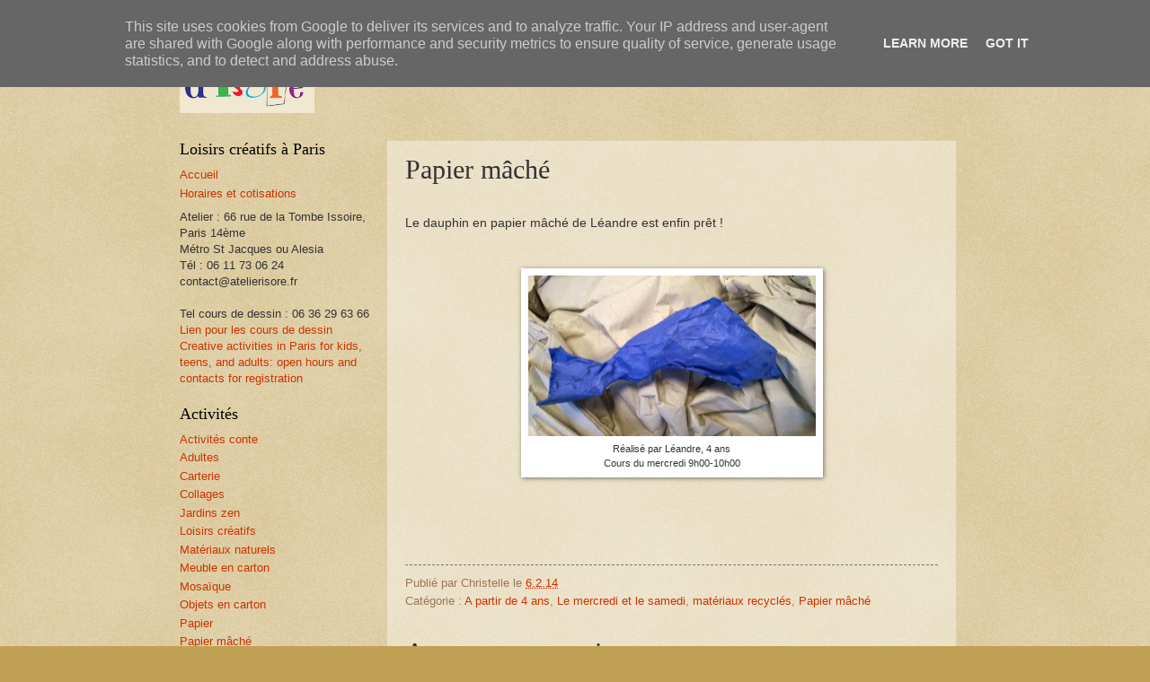

--- FILE ---
content_type: text/html; charset=UTF-8
request_url: http://www.atelierisore.fr/2014/02/papier-mache.html
body_size: 9862
content:
<!DOCTYPE html>
<html class='v2' dir='ltr' xmlns='http://www.w3.org/1999/xhtml' xmlns:b='http://www.google.com/2005/gml/b' xmlns:data='http://www.google.com/2005/gml/data' xmlns:expr='http://www.google.com/2005/gml/expr'>
<head>
<link href='https://www.blogger.com/static/v1/widgets/335934321-css_bundle_v2.css' rel='stylesheet' type='text/css'/>
<meta content='rVl4BBtio-XwnFZfy3dNqLEu8rUUTbUNQWbCHyWwIfE' name='google-site-verification'/>
<meta content='IE=EmulateIE7' http-equiv='X-UA-Compatible'/>
<meta content='width=1100' name='viewport'/>
<meta content='text/html; charset=UTF-8' http-equiv='Content-Type'/>
<meta content='blogger' name='generator'/>
<link href='http://www.atelierisore.fr/favicon.ico' rel='icon' type='image/x-icon'/>
<link href='http://www.atelierisore.fr/2014/02/papier-mache.html' rel='canonical'/>
<link rel="alternate" type="application/atom+xml" title="l&#39;Atelier d&#39;Isoré - Atom" href="http://www.atelierisore.fr/feeds/posts/default" />
<link rel="alternate" type="application/rss+xml" title="l&#39;Atelier d&#39;Isoré - RSS" href="http://www.atelierisore.fr/feeds/posts/default?alt=rss" />
<link rel="service.post" type="application/atom+xml" title="l&#39;Atelier d&#39;Isoré - Atom" href="https://www.blogger.com/feeds/4027049478941538562/posts/default" />

<link rel="alternate" type="application/atom+xml" title="l&#39;Atelier d&#39;Isoré - Atom" href="http://www.atelierisore.fr/feeds/1572979980911534483/comments/default" />
<!--Can't find substitution for tag [blog.ieCssRetrofitLinks]-->
<link href='https://blogger.googleusercontent.com/img/b/R29vZ2xl/AVvXsEgwBnPx-lglbxHYSJ4_fVsol5HknYmk7kiKyFGthMl16yV4Lp8cY1koJAqDe7H28Xu8C_rJlbQ5xQTqnwIavf2LntHN_ffwcS_2KwhueLejFu4EFbhcN5ZKtigfQQXYKyGTa2CTSlgbYRM/s1600/WP_20140205_003.jpg' rel='image_src'/>
<meta content='http://www.atelierisore.fr/2014/02/papier-mache.html' property='og:url'/>
<meta content='Papier mâché' property='og:title'/>
<meta content=' Le dauphin en papier mâché de Léandre est enfin prêt !        Réalisé par Léandre, 4 ans  Cours du mercredi 9h00-10h00          ' property='og:description'/>
<meta content='https://blogger.googleusercontent.com/img/b/R29vZ2xl/AVvXsEgwBnPx-lglbxHYSJ4_fVsol5HknYmk7kiKyFGthMl16yV4Lp8cY1koJAqDe7H28Xu8C_rJlbQ5xQTqnwIavf2LntHN_ffwcS_2KwhueLejFu4EFbhcN5ZKtigfQQXYKyGTa2CTSlgbYRM/w1200-h630-p-k-no-nu/WP_20140205_003.jpg' property='og:image'/>
<title>Papier mâché | l'Atelier d'Isoré</title>
<style id='page-skin-1' type='text/css'><!--
/*
-----------------------------------------------
Blogger Template Style
Name:     Watermark
Designer: Blogger
URL:      www.blogger.com
----------------------------------------------- */
/* Use this with templates/1ktemplate-*.html */
/* Content
----------------------------------------------- */
body {
font: normal normal 14px Arial, Tahoma, Helvetica, FreeSans, sans-serif;
color: #333333;
background: #c0a154 url(http://www.blogblog.com/1kt/watermark/body_background_birds.png) repeat scroll top left;
}
html body .content-outer {
min-width: 0;
max-width: 100%;
width: 100%;
}
.content-outer {
font-size: 92%;
}
a:link {
text-decoration:none;
color: #cc3300;
}
a:visited {
text-decoration:none;
color: #993222;
}
a:hover {
text-decoration:underline;
color: #ff3200;
}
.body-fauxcolumns .cap-top {
margin-top: 30px;
background: transparent none no-repeat scroll center center;
height: 121px;
}
.content-inner {
padding: 0;
}
/* Header
----------------------------------------------- */
.header-inner .Header .titlewrapper,
.header-inner .Header .descriptionwrapper {
padding-left: 20px;
padding-right: 20px;
}
.Header h1 {
font: normal normal 60px Georgia, Utopia, 'Palatino Linotype', Palatino, serif;
color: #ffffff;
text-shadow: 2px 2px rgba(0, 0, 0, .1);
}
.Header h1 a {
color: #ffffff;
}
.Header .description {
font-size: 140%;
color: #997755;
}
/* Tabs
----------------------------------------------- */
.tabs-inner .section {
margin: 0 20px;
}
.tabs-inner .PageList, .tabs-inner .LinkList, .tabs-inner .Labels {
margin-left: -11px;
margin-right: -11px;
background-color: transparent;
border-top: 0 solid #ffffff;
border-bottom: 0 solid #ffffff;
-moz-box-shadow: 0 0 0 rgba(0, 0, 0, .3);
-webkit-box-shadow: 0 0 0 rgba(0, 0, 0, .3);
-goog-ms-box-shadow: 0 0 0 rgba(0, 0, 0, .3);
box-shadow: 0 0 0 rgba(0, 0, 0, .3);
}
.tabs-inner .PageList .widget-content,
.tabs-inner .LinkList .widget-content,
.tabs-inner .Labels .widget-content {
margin: -3px -11px;
background: transparent none  no-repeat scroll right;
}
.tabs-inner .widget ul {
padding: 2px 25px;
max-height: 34px;
background: transparent none no-repeat scroll left;
}
.tabs-inner .widget li {
border: none;
}
.tabs-inner .widget li a {
display: inline-block;
padding: .25em 1em;
font: normal normal 20px Georgia, Utopia, 'Palatino Linotype', Palatino, serif;;
color: #993322;
border-right: 1px solid #c0a154;
}
.tabs-inner .widget li:first-child a {
border-left: 1px solid #c0a154;
}
.tabs-inner .widget li.selected a, .tabs-inner .widget li a:hover {
color: #000000;
}
/* Headings
----------------------------------------------- */
h2 {
font: normal normal 18px Georgia, Utopia, 'Palatino Linotype', Palatino, serif;;
color: #000000;
margin: 0 0 .5em;
}
h2.date-header {
font: normal normal 16px Arial, Tahoma, Helvetica, FreeSans, sans-serif;
color: #997755;
}
/* Main
----------------------------------------------- */
.main-inner .column-center-inner,
.main-inner .column-left-inner,
.main-inner .column-right-inner {
padding: 0 5px;
}
.main-outer {
margin-top: 0;
background: transparent none no-repeat scroll top left;
}
.main-inner {
padding-top: 30px;
}
.main-cap-top {
position: relative;
}
.main-cap-top .cap-right {
position: absolute;
height: 0;
width: 100%;
bottom: 0;
background: transparent none repeat-x scroll bottom center;
}
.main-cap-top .cap-left {
position: absolute;
height: 245px;
width: 280px;
right: 0;
bottom: 0;
background: transparent none no-repeat scroll bottom left;
}
/* Posts
----------------------------------------------- */
.post-outer {
padding: 15px 20px;
margin: 0 0 25px;
background: transparent url(http://www.blogblog.com/1kt/watermark/post_background_birds.png) repeat scroll top left;
_background-image: none;
border: dotted 1px #ccbb99;
-moz-box-shadow: 0 0 0 rgba(0, 0, 0, .1);
-webkit-box-shadow: 0 0 0 rgba(0, 0, 0, .1);
-goog-ms-box-shadow: 0 0 0 rgba(0, 0, 0, .1);
box-shadow: 0 0 0 rgba(0, 0, 0, .1);
}
h3.post-title {
font: normal normal 30px Georgia, Utopia, 'Palatino Linotype', Palatino, serif;
margin: 0;
}
.comments h4 {
font: normal normal 30px Georgia, Utopia, 'Palatino Linotype', Palatino, serif;
margin: 1em 0 0;
}
.post-body {
font-size: 105%;
line-height: 1.5;
position: relative;
}
.post-header {
margin: 0 0 1em;
color: #997755;
}
.post-footer {
margin: 10px 0 0;
padding: 10px 0 0;
color: #997755;
border-top: dashed 1px #777777;
}
#blog-pager {
font-size: 140%
}
#comments .comment-author {
padding-top: 1.5em;
border-top: dashed 1px #777777;
background-position: 0 1.5em;
}
#comments .comment-author:first-child {
padding-top: 0;
border-top: none;
}
.avatar-image-container {
margin: .2em 0 0;
}
/* Comments
----------------------------------------------- */
.comments .comments-content .icon.blog-author {
background-repeat: no-repeat;
background-image: url([data-uri]);
}
.comments .comments-content .loadmore a {
border-top: 1px solid #777777;
border-bottom: 1px solid #777777;
}
.comments .continue {
border-top: 2px solid #777777;
}
/* Widgets
----------------------------------------------- */
.widget ul, .widget #ArchiveList ul.flat {
padding: 0;
list-style: none;
}
.widget ul li, .widget #ArchiveList ul.flat li {
padding: .35em 0;
text-indent: 0;
border-top: dashed 1px #777777;
}
.widget ul li:first-child, .widget #ArchiveList ul.flat li:first-child {
border-top: none;
}
.widget .post-body ul {
list-style: disc;
}
.widget .post-body ul li {
border: none;
}
.widget .zippy {
color: #777777;
}
.post-body img, .post-body .tr-caption-container, .Profile img, .Image img,
.BlogList .item-thumbnail img {
padding: 5px;
background: #fff;
-moz-box-shadow: 1px 1px 5px rgba(0, 0, 0, .5);
-webkit-box-shadow: 1px 1px 5px rgba(0, 0, 0, .5);
-goog-ms-box-shadow: 1px 1px 5px rgba(0, 0, 0, .5);
box-shadow: 1px 1px 5px rgba(0, 0, 0, .5);
}
.post-body img, .post-body .tr-caption-container {
padding: 8px;
}
.post-body .tr-caption-container {
color: #333333;
}
.post-body .tr-caption-container img {
padding: 0;
background: transparent;
border: none;
-moz-box-shadow: 0 0 0 rgba(0, 0, 0, .1);
-webkit-box-shadow: 0 0 0 rgba(0, 0, 0, .1);
-goog-ms-box-shadow: 0 0 0 rgba(0, 0, 0, .1);
box-shadow: 0 0 0 rgba(0, 0, 0, .1);
}
/* Footer
----------------------------------------------- */
.footer-outer {
color:#ccbb99;
background: #330000 url(http://www.blogblog.com/1kt/watermark/body_background_navigator.png) repeat scroll top left;
}
.footer-outer a {
color: #ff7755;
}
.footer-outer a:visited {
color: #dd5432;
}
.footer-outer a:hover {
color: #ff9977;
}
.footer-outer .widget h2 {
color: #eeddbb;
}
/* Mobile
----------------------------------------------- */
body.mobile  {
background-size: 100% auto;
}
.mobile .body-fauxcolumn-outer {
background: transparent none repeat scroll top left;
}
html .mobile .mobile-date-outer {
border-bottom: none;
background: transparent url(http://www.blogblog.com/1kt/watermark/post_background_birds.png) repeat scroll top left;
_background-image: none;
margin-bottom: 10px;
}
.mobile .main-inner .date-outer {
padding: 0;
}
.mobile .main-inner .date-header {
margin: 10px;
}
.mobile .main-cap-top {
z-index: -1;
}
.mobile .content-outer {
font-size: 100%;
}
.mobile .post-outer {
padding: 10px;
}
.mobile .main-cap-top .cap-left {
background: transparent none no-repeat scroll bottom left;
}
.mobile .body-fauxcolumns .cap-top {
margin: 0;
}
.mobile-link-button {
background: transparent url(http://www.blogblog.com/1kt/watermark/post_background_birds.png) repeat scroll top left;
}
.mobile-link-button a:link, .mobile-link-button a:visited {
color: #cc3300;
}
.mobile-index-date .date-header {
color: #997755;
}
.mobile-index-contents {
color: #333333;
}
.mobile .tabs-inner .section {
margin: 0;
}
.mobile .tabs-inner .PageList {
margin-left: 0;
margin-right: 0;
}
.mobile .tabs-inner .PageList .widget-content {
margin: 0;
color: #000000;
background: transparent url(http://www.blogblog.com/1kt/watermark/post_background_birds.png) repeat scroll top left;
}
.mobile .tabs-inner .PageList .widget-content .pagelist-arrow {
border-left: 1px solid #c0a154;
}
#header-inner img { background-color: #F0E8D0; }
.main-inner .column-center-inner, .main-inner .column-left-inner, .main-inner .column-right-inner { padding:0 15px 0 0; }
.section { margin: 0; }
.widget { margin: 20px 0; }
.widget ul li, .widget #ArchiveList ul.flat li { border-top: none; padding-top: 1px; }
--></style>
<style id='template-skin-1' type='text/css'><!--
body {
min-width: 880px;
}
.content-outer, .content-fauxcolumn-outer, .region-inner {
min-width: 880px;
max-width: 880px;
_width: 880px;
}
.main-inner .columns {
padding-left: 230px;
padding-right: 0px;
}
.main-inner .fauxcolumn-center-outer {
left: 230px;
right: 0px;
/* IE6 does not respect left and right together */
_width: expression(this.parentNode.offsetWidth -
parseInt("230px") -
parseInt("0px") + 'px');
}
.main-inner .fauxcolumn-left-outer {
width: 230px;
}
.main-inner .fauxcolumn-right-outer {
width: 0px;
}
.main-inner .column-left-outer {
width: 230px;
right: 100%;
margin-left: -230px;
}
.main-inner .column-right-outer {
width: 0px;
margin-right: -0px;
}
#layout {
min-width: 0;
}
#layout .content-outer {
min-width: 0;
width: 800px;
}
#layout .region-inner {
min-width: 0;
width: auto;
}
--></style>
<script type='text/javascript'>
  var _gaq = _gaq || [];
  _gaq.push(['_setAccount', 'UA-13258421-1']);
  _gaq.push(['_setCampaignCookieTimeout', 1209600000]); // 14 days
  _gaq.push(['_trackPageview']);
  (function() {
    var ga = document.createElement('script'); ga.type = 'text/javascript'; ga.async = true;
    ga.src = ('https:' == document.location.protocol ? 'https://ssl' : 'http://www') + '.google-analytics.com/ga.js';
    var s = document.getElementsByTagName('script')[0]; s.parentNode.insertBefore(ga, s);
  })();
</script>
<link href='https://www.blogger.com/dyn-css/authorization.css?targetBlogID=4027049478941538562&amp;zx=15d576b4-e10a-4816-afcc-42caa499ec9b' media='none' onload='if(media!=&#39;all&#39;)media=&#39;all&#39;' rel='stylesheet'/><noscript><link href='https://www.blogger.com/dyn-css/authorization.css?targetBlogID=4027049478941538562&amp;zx=15d576b4-e10a-4816-afcc-42caa499ec9b' rel='stylesheet'/></noscript>
<meta name='google-adsense-platform-account' content='ca-host-pub-1556223355139109'/>
<meta name='google-adsense-platform-domain' content='blogspot.com'/>

<script type="text/javascript" language="javascript">
  // Supply ads personalization default for EEA readers
  // See https://www.blogger.com/go/adspersonalization
  adsbygoogle = window.adsbygoogle || [];
  if (typeof adsbygoogle.requestNonPersonalizedAds === 'undefined') {
    adsbygoogle.requestNonPersonalizedAds = 1;
  }
</script>


</head>
<body class='loading variant-birds'>
<div class='navbar section' id='navbar'><div class='widget Navbar' data-version='1' id='Navbar1'><script type="text/javascript">
    function setAttributeOnload(object, attribute, val) {
      if(window.addEventListener) {
        window.addEventListener('load',
          function(){ object[attribute] = val; }, false);
      } else {
        window.attachEvent('onload', function(){ object[attribute] = val; });
      }
    }
  </script>
<div id="navbar-iframe-container"></div>
<script type="text/javascript" src="https://apis.google.com/js/platform.js"></script>
<script type="text/javascript">
      gapi.load("gapi.iframes:gapi.iframes.style.bubble", function() {
        if (gapi.iframes && gapi.iframes.getContext) {
          gapi.iframes.getContext().openChild({
              url: 'https://www.blogger.com/navbar/4027049478941538562?po\x3d1572979980911534483\x26origin\x3dhttp://www.atelierisore.fr',
              where: document.getElementById("navbar-iframe-container"),
              id: "navbar-iframe"
          });
        }
      });
    </script><script type="text/javascript">
(function() {
var script = document.createElement('script');
script.type = 'text/javascript';
script.src = '//pagead2.googlesyndication.com/pagead/js/google_top_exp.js';
var head = document.getElementsByTagName('head')[0];
if (head) {
head.appendChild(script);
}})();
</script>
</div></div>
<div class='body-fauxcolumns'>
<div class='fauxcolumn-outer body-fauxcolumn-outer'>
<div class='cap-top'>
<div class='cap-left'></div>
<div class='cap-right'></div>
</div>
<div class='fauxborder-left'>
<div class='fauxborder-right'></div>
<div class='fauxcolumn-inner'>
</div>
</div>
<div class='cap-bottom'>
<div class='cap-left'></div>
<div class='cap-right'></div>
</div>
</div>
</div>
<div class='content'>
<div class='content-fauxcolumns'>
<div class='fauxcolumn-outer content-fauxcolumn-outer'>
<div class='cap-top'>
<div class='cap-left'></div>
<div class='cap-right'></div>
</div>
<div class='fauxborder-left'>
<div class='fauxborder-right'></div>
<div class='fauxcolumn-inner'>
</div>
</div>
<div class='cap-bottom'>
<div class='cap-left'></div>
<div class='cap-right'></div>
</div>
</div>
</div>
<div class='content-outer'>
<div class='content-cap-top cap-top'>
<div class='cap-left'></div>
<div class='cap-right'></div>
</div>
<div class='fauxborder-left content-fauxborder-left'>
<div class='fauxborder-right content-fauxborder-right'></div>
<div class='content-inner'>
<header>
<div class='header-outer'>
<div class='header-cap-top cap-top'>
<div class='cap-left'></div>
<div class='cap-right'></div>
</div>
<div class='fauxborder-left header-fauxborder-left'>
<div class='fauxborder-right header-fauxborder-right'></div>
<div class='region-inner header-inner'>
<div class='header section' id='header'><div class='widget Header' data-version='1' id='Header1'>
<div id='header-inner'>
<a href='http://www.atelierisore.fr/' style='display: block'>
<img alt='l&#39;Atelier d&#39;Isoré' height='96px; ' id='Header1_headerimg' src='https://blogger.googleusercontent.com/img/b/R29vZ2xl/AVvXsEiICJ-YY85s3c6Q0VXzhHExhdM-MrnBgTOMPe3zeTF9Q4qW043YTyEcUK0nc7vSCr-uFDYcdnyEvTXYciZcZWaaDqPu5rv7ekPhodMUkrvm_EaqqdwI8VlnEV5QeBf3uDtxEB4O2JRqSrQ/s1600-r/Logo-isore.png' style='display: block' width='150px; '/>
</a>
</div>
</div></div>
</div>
</div>
<div class='header-cap-bottom cap-bottom'>
<div class='cap-left'></div>
<div class='cap-right'></div>
</div>
</div>
</header>
<div class='tabs-outer'>
<div class='tabs-cap-top cap-top'>
<div class='cap-left'></div>
<div class='cap-right'></div>
</div>
<div class='fauxborder-left tabs-fauxborder-left'>
<div class='fauxborder-right tabs-fauxborder-right'></div>
<div class='region-inner tabs-inner'>
<div class='tabs no-items section' id='crosscol'></div>
<div class='tabs no-items section' id='crosscol-overflow'></div>
</div>
</div>
<div class='tabs-cap-bottom cap-bottom'>
<div class='cap-left'></div>
<div class='cap-right'></div>
</div>
</div>
<div class='main-outer'>
<div class='main-cap-top cap-top'>
<div class='cap-left'></div>
<div class='cap-right'></div>
</div>
<div class='fauxborder-left main-fauxborder-left'>
<div class='fauxborder-right main-fauxborder-right'></div>
<div class='region-inner main-inner'>
<div class='columns fauxcolumns'>
<div class='fauxcolumn-outer fauxcolumn-center-outer'>
<div class='cap-top'>
<div class='cap-left'></div>
<div class='cap-right'></div>
</div>
<div class='fauxborder-left'>
<div class='fauxborder-right'></div>
<div class='fauxcolumn-inner'>
</div>
</div>
<div class='cap-bottom'>
<div class='cap-left'></div>
<div class='cap-right'></div>
</div>
</div>
<div class='fauxcolumn-outer fauxcolumn-left-outer'>
<div class='cap-top'>
<div class='cap-left'></div>
<div class='cap-right'></div>
</div>
<div class='fauxborder-left'>
<div class='fauxborder-right'></div>
<div class='fauxcolumn-inner'>
</div>
</div>
<div class='cap-bottom'>
<div class='cap-left'></div>
<div class='cap-right'></div>
</div>
</div>
<div class='fauxcolumn-outer fauxcolumn-right-outer'>
<div class='cap-top'>
<div class='cap-left'></div>
<div class='cap-right'></div>
</div>
<div class='fauxborder-left'>
<div class='fauxborder-right'></div>
<div class='fauxcolumn-inner'>
</div>
</div>
<div class='cap-bottom'>
<div class='cap-left'></div>
<div class='cap-right'></div>
</div>
</div>
<!-- corrects IE6 width calculation -->
<div class='columns-inner'>
<div class='column-center-outer'>
<div class='column-center-inner'>
<div class='main section' id='main'><div class='widget Blog' data-version='1' id='Blog1'>
<div class='blog-posts hfeed'>

          <div class="date-outer">
        

          <div class="date-posts">
        
<div class='post-outer'>
<div class='post hentry'>
<a name='1572979980911534483'></a>
<h3 class='post-title entry-title'>
Papier mâché
</h3>
<div class='post-header'>
<div class='post-header-line-1'></div>
</div>
<div class='post-body entry-content'>
<br />
Le dauphin en papier mâché de Léandre est enfin prêt !<br />
<div>
<br /></div>
<div>
<br /></div>
<table cellpadding="0" cellspacing="0" class="tr-caption-container" style="margin-left: auto; margin-right: auto; text-align: center;"><tbody>
<tr><td style="text-align: center;"><a href="https://blogger.googleusercontent.com/img/b/R29vZ2xl/AVvXsEgwBnPx-lglbxHYSJ4_fVsol5HknYmk7kiKyFGthMl16yV4Lp8cY1koJAqDe7H28Xu8C_rJlbQ5xQTqnwIavf2LntHN_ffwcS_2KwhueLejFu4EFbhcN5ZKtigfQQXYKyGTa2CTSlgbYRM/s1600/WP_20140205_003.jpg" imageanchor="1" style="clear: right; margin-bottom: 1em; margin-left: auto; margin-right: auto;"><img border="0" height="179" src="https://blogger.googleusercontent.com/img/b/R29vZ2xl/AVvXsEgwBnPx-lglbxHYSJ4_fVsol5HknYmk7kiKyFGthMl16yV4Lp8cY1koJAqDe7H28Xu8C_rJlbQ5xQTqnwIavf2LntHN_ffwcS_2KwhueLejFu4EFbhcN5ZKtigfQQXYKyGTa2CTSlgbYRM/s1600/WP_20140205_003.jpg" width="320" /></a></td></tr>
<tr><td class="tr-caption" style="text-align: center;">Réalisé par Léandre, 4 ans<br />
Cours du mercredi 9h00-10h00</td></tr>
</tbody></table>
<div>
<br /></div>
<div>
<br /></div>
<div>
<br />
<br /></div>
<div style='clear: both;'></div>
</div>
<div class='post-footer'>
<div class='post-footer-line post-footer-line-1'><span class='post-author vcard'>
Publié par
<span class='fn'>Christelle</span>
</span>
<span class='post-timestamp'>
le
<a class='timestamp-link' href='http://www.atelierisore.fr/2014/02/papier-mache.html' rel='bookmark' title='permanent link'><abbr class='published' title='2014-02-06T13:16:00+01:00'>6.2.14</abbr></a>
</span>
<span class='post-comment-link'>
</span>
<span class='post-icons'>
<span class='item-control blog-admin pid-1182441923'>
<a href='https://www.blogger.com/post-edit.g?blogID=4027049478941538562&postID=1572979980911534483&from=pencil' title='Modifier l&#39;article'>
<img alt='' class='icon-action' height='18' src='https://resources.blogblog.com/img/icon18_edit_allbkg.gif' width='18'/>
</a>
</span>
</span>
</div>
<div class='post-footer-line post-footer-line-2'><span class='post-labels'>
Catégorie :
<a href='http://www.atelierisore.fr/search/label/A%20partir%20de%204%20ans' rel='tag'>A partir de 4 ans</a>,
<a href='http://www.atelierisore.fr/search/label/Le%20mercredi%20et%20le%20samedi' rel='tag'>Le mercredi et le samedi</a>,
<a href='http://www.atelierisore.fr/search/label/mat%C3%A9riaux%20recycl%C3%A9s' rel='tag'>matériaux recyclés</a>,
<a href='http://www.atelierisore.fr/search/label/Papier%20m%C3%A2ch%C3%A9' rel='tag'>Papier mâché</a>
</span>
</div>
<div class='post-footer-line post-footer-line-3'></div>
</div>
</div>
<div class='comments' id='comments'>
<a name='comments'></a>
<h4>Aucun commentaire:</h4>
<div id='Blog1_comments-block-wrapper'>
<dl class='avatar-comment-indent' id='comments-block'>
</dl>
</div>
<p class='comment-footer'>
<a href='https://www.blogger.com/comment/fullpage/post/4027049478941538562/1572979980911534483' onclick='javascript:window.open(this.href, "bloggerPopup", "toolbar=0,location=0,statusbar=1,menubar=0,scrollbars=yes,width=640,height=500"); return false;'>Enregistrer un commentaire</a>
</p>
</div>
</div>

        </div></div>
      
</div>
<div class='blog-pager' id='blog-pager'>
<span id='blog-pager-newer-link'>
<a class='blog-pager-newer-link' href='http://www.atelierisore.fr/2014/01/stages-de-vacances-de-fevrier.html' id='Blog1_blog-pager-newer-link' title='Article plus récent'>Article plus récent</a>
</span>
<span id='blog-pager-older-link'>
<a class='blog-pager-older-link' href='http://www.atelierisore.fr/2014/02/boites-en-carton.html' id='Blog1_blog-pager-older-link' title='Article plus ancien'>Article plus ancien</a>
</span>
<a class='home-link' href='http://www.atelierisore.fr/'>Accueil</a>
</div>
<div class='clear'></div>
<div class='post-feeds'>
<div class='feed-links'>
Inscription à :
<a class='feed-link' href='http://www.atelierisore.fr/feeds/1572979980911534483/comments/default' target='_blank' type='application/atom+xml'>Publier les commentaires (Atom)</a>
</div>
</div>
</div></div>
</div>
</div>
<div class='column-left-outer'>
<div class='column-left-inner'>
<aside>
<div class='sidebar section' id='sidebar-left-1'><div class='widget Text' data-version='1' id='Text2'>
<h2 class='title'>Loisirs créatifs à Paris</h2>
<div class='widget-content'>
<ul><li><a href="http://www.atelierisore.fr/">Accueil</a></li><li><a href="http://www.atelierisore.fr/p/activites-creatives-enfants-ados.html">Horaires et cotisations</a></li><li></li></ul>Atelier : 66 rue de la Tombe Issoire, Paris 14ème<div>Métro St Jacques ou Alesia<br />Tél : 06 11 73 06 24</div><div>contact@atelierisore.fr</div><div><br /><div>Tel cours de dessin : 06 36 29 63 66</div><div><div><a href="http://dessin-et-bien-etre.hautetfort.com/">Lien pour les cours de dessin</a></div></div><div> </div><div><div></div></div><div>  <a href="http://www.atelierisore.fr/p/creative-activities-paris-kids-teens.html">Creative activities in Paris for kids, teens, and adults: open hours and contacts for registration</a></div></div>
</div>
<div class='clear'></div>
</div><div class='widget Label' data-version='1' id='Label1'>
<h2>Activités</h2>
<div class='widget-content list-label-widget-content'>
<ul>
<li>
<a dir='ltr' href='http://www.atelierisore.fr/search/label/Activit%C3%A9s%20conte'>Activités conte</a>
</li>
<li>
<a dir='ltr' href='http://www.atelierisore.fr/search/label/Adultes'>Adultes</a>
</li>
<li>
<a dir='ltr' href='http://www.atelierisore.fr/search/label/Carterie'>Carterie</a>
</li>
<li>
<a dir='ltr' href='http://www.atelierisore.fr/search/label/Collages'>Collages</a>
</li>
<li>
<a dir='ltr' href='http://www.atelierisore.fr/search/label/Jardins%20zen'>Jardins zen</a>
</li>
<li>
<a dir='ltr' href='http://www.atelierisore.fr/search/label/Loisirs%20cr%C3%A9atifs'>Loisirs créatifs</a>
</li>
<li>
<a dir='ltr' href='http://www.atelierisore.fr/search/label/Mat%C3%A9riaux%20naturels'>Matériaux naturels</a>
</li>
<li>
<a dir='ltr' href='http://www.atelierisore.fr/search/label/Meuble%20en%20carton'>Meuble en carton</a>
</li>
<li>
<a dir='ltr' href='http://www.atelierisore.fr/search/label/Mosa%C3%AFque'>Mosaïque</a>
</li>
<li>
<a dir='ltr' href='http://www.atelierisore.fr/search/label/Objets%20en%20carton'>Objets en carton</a>
</li>
<li>
<a dir='ltr' href='http://www.atelierisore.fr/search/label/Papier'>Papier</a>
</li>
<li>
<a dir='ltr' href='http://www.atelierisore.fr/search/label/Papier%20m%C3%A2ch%C3%A9'>Papier mâché</a>
</li>
<li>
<a dir='ltr' href='http://www.atelierisore.fr/search/label/Parents%2Fenfants'>Parents/enfants</a>
</li>
<li>
<a dir='ltr' href='http://www.atelierisore.fr/search/label/Plastique%20Dingue'>Plastique Dingue</a>
</li>
<li>
<a dir='ltr' href='http://www.atelierisore.fr/search/label/Sculpture%20sur%20terre%20%2F%20Modelage'>Sculpture sur terre / Modelage</a>
</li>
<li>
<a dir='ltr' href='http://www.atelierisore.fr/search/label/couture'>couture</a>
</li>
<li>
<a dir='ltr' href='http://www.atelierisore.fr/search/label/laine'>laine</a>
</li>
<li>
<a dir='ltr' href='http://www.atelierisore.fr/search/label/marionnettes'>marionnettes</a>
</li>
<li>
<a dir='ltr' href='http://www.atelierisore.fr/search/label/modelage'>modelage</a>
</li>
<li>
<a dir='ltr' href='http://www.atelierisore.fr/search/label/origami'>origami</a>
</li>
</ul>
<div class='clear'></div>
</div>
</div><div class='widget Label' data-version='1' id='Label3'>
<h2>En permanence à l'atelier</h2>
<div class='widget-content list-label-widget-content'>
<ul>
<li>
<a dir='ltr' href='http://www.atelierisore.fr/search/label/Anniversaires'>Anniversaires</a>
</li>
<li>
<a dir='ltr' href='http://www.atelierisore.fr/search/label/Ateliers%20apr%C3%A8s%20l%27%C3%A9cole'>Ateliers après l&#39;école</a>
</li>
<li>
<a dir='ltr' href='http://www.atelierisore.fr/search/label/Ateliers%20d%27%C3%A9criture'>Ateliers d&#39;écriture</a>
</li>
<li>
<a dir='ltr' href='http://www.atelierisore.fr/search/label/Ateliers%20%C3%A0%20l%27%C3%A9cole'>Ateliers à l&#39;école</a>
</li>
<li>
<a dir='ltr' href='http://www.atelierisore.fr/search/label/Ateliers%20%C3%A0%20la%20demande'>Ateliers à la demande</a>
</li>
<li>
<a dir='ltr' href='http://www.atelierisore.fr/search/label/Cours%20de%20dessin'>Cours de dessin</a>
</li>
<li>
<a dir='ltr' href='http://www.atelierisore.fr/search/label/Horaires'>Horaires</a>
</li>
<li>
<a dir='ltr' href='http://www.atelierisore.fr/search/label/Le%20mercredi%20et%20le%20samedi'>Le mercredi et le samedi</a>
</li>
<li>
<a dir='ltr' href='http://www.atelierisore.fr/search/label/Stages%20de%20vacances'>Stages de vacances</a>
</li>
</ul>
<div class='clear'></div>
</div>
</div><div class='widget Label' data-version='1' id='Label2'>
<h2>Quelles tranches d'âge ?</h2>
<div class='widget-content list-label-widget-content'>
<ul>
<li>
<a dir='ltr' href='http://www.atelierisore.fr/search/label/A%20partir%20de%205%20ans'>A partir de 5 ans</a>
</li>
<li>
<a dir='ltr' href='http://www.atelierisore.fr/search/label/Adolescents'>Adolescents</a>
</li>
<li>
<a dir='ltr' href='http://www.atelierisore.fr/search/label/Adultes'>Adultes</a>
</li>
<li>
<a dir='ltr' href='http://www.atelierisore.fr/search/label/Parents%2Fenfants'>Parents/enfants</a>
</li>
</ul>
<div class='clear'></div>
</div>
</div><div class='widget Text' data-version='1' id='Text1'>
<h2 class='title'>A propos</h2>
<div class='widget-content'>
<a href="http://www.atelierisore.fr/p/mentions-legales.html">Mentions légales</a><br />
</div>
<div class='clear'></div>
</div></div>
</aside>
</div>
</div>
<div class='column-right-outer'>
<div class='column-right-inner'>
<aside>
</aside>
</div>
</div>
</div>
<div style='clear: both'></div>
<!-- columns -->
</div>
<!-- main -->
</div>
</div>
<div class='main-cap-bottom cap-bottom'>
<div class='cap-left'></div>
<div class='cap-right'></div>
</div>
</div>
<footer>
<div class='footer-outer'>
<div class='footer-cap-top cap-top'>
<div class='cap-left'></div>
<div class='cap-right'></div>
</div>
<div class='fauxborder-left footer-fauxborder-left'>
<div class='fauxborder-right footer-fauxborder-right'></div>
<div class='region-inner footer-inner'>
<div class='foot no-items section' id='footer-1'></div>
<!-- outside of the include in order to lock Attribution widget -->
<div class='foot section' id='footer-3'><div class='widget Attribution' data-version='1' id='Attribution1'>
<div class='widget-content' style='text-align: center;'>
Thème Filigrane. Fourni par <a href='https://www.blogger.com' target='_blank'>Blogger</a>.
</div>
<div class='clear'></div>
</div></div>
</div>
</div>
<div class='footer-cap-bottom cap-bottom'>
<div class='cap-left'></div>
<div class='cap-right'></div>
</div>
</div>
</footer>
<!-- content -->
</div>
</div>
<div class='content-cap-bottom cap-bottom'>
<div class='cap-left'></div>
<div class='cap-right'></div>
</div>
</div>
</div>
<script type='text/javascript'>
    window.setTimeout(function() {
        document.body.className = document.body.className.replace('loading', '');
      }, 10);
  </script>
<!--It is your responsibility to notify your visitors about cookies used and data collected on your blog. Blogger makes a standard notification available for you to use on your blog, and you can customize it or replace with your own notice. See http://www.blogger.com/go/cookiechoices for more details.-->
<script defer='' src='/js/cookienotice.js'></script>
<script>
    document.addEventListener('DOMContentLoaded', function(event) {
      window.cookieChoices && cookieChoices.showCookieConsentBar && cookieChoices.showCookieConsentBar(
          (window.cookieOptions && cookieOptions.msg) || 'This site uses cookies from Google to deliver its services and to analyze traffic. Your IP address and user-agent are shared with Google along with performance and security metrics to ensure quality of service, generate usage statistics, and to detect and address abuse.',
          (window.cookieOptions && cookieOptions.close) || 'Got it',
          (window.cookieOptions && cookieOptions.learn) || 'Learn More',
          (window.cookieOptions && cookieOptions.link) || 'https://www.blogger.com/go/blogspot-cookies');
    });
  </script>

<script type="text/javascript" src="https://www.blogger.com/static/v1/widgets/2028843038-widgets.js"></script>
<script type='text/javascript'>
window['__wavt'] = 'AOuZoY5Rxvmuqr1YUrWyJlK2-cMFMfPZxQ:1768935833364';_WidgetManager._Init('//www.blogger.com/rearrange?blogID\x3d4027049478941538562','//www.atelierisore.fr/2014/02/papier-mache.html','4027049478941538562');
_WidgetManager._SetDataContext([{'name': 'blog', 'data': {'blogId': '4027049478941538562', 'title': 'l\x27Atelier d\x27Isor\xe9', 'url': 'http://www.atelierisore.fr/2014/02/papier-mache.html', 'canonicalUrl': 'http://www.atelierisore.fr/2014/02/papier-mache.html', 'homepageUrl': 'http://www.atelierisore.fr/', 'searchUrl': 'http://www.atelierisore.fr/search', 'canonicalHomepageUrl': 'http://www.atelierisore.fr/', 'blogspotFaviconUrl': 'http://www.atelierisore.fr/favicon.ico', 'bloggerUrl': 'https://www.blogger.com', 'hasCustomDomain': true, 'httpsEnabled': false, 'enabledCommentProfileImages': true, 'gPlusViewType': 'FILTERED_POSTMOD', 'adultContent': false, 'analyticsAccountNumber': '', 'encoding': 'UTF-8', 'locale': 'fr', 'localeUnderscoreDelimited': 'fr', 'languageDirection': 'ltr', 'isPrivate': false, 'isMobile': false, 'isMobileRequest': false, 'mobileClass': '', 'isPrivateBlog': false, 'isDynamicViewsAvailable': true, 'feedLinks': '\x3clink rel\x3d\x22alternate\x22 type\x3d\x22application/atom+xml\x22 title\x3d\x22l\x26#39;Atelier d\x26#39;Isor\xe9 - Atom\x22 href\x3d\x22http://www.atelierisore.fr/feeds/posts/default\x22 /\x3e\n\x3clink rel\x3d\x22alternate\x22 type\x3d\x22application/rss+xml\x22 title\x3d\x22l\x26#39;Atelier d\x26#39;Isor\xe9 - RSS\x22 href\x3d\x22http://www.atelierisore.fr/feeds/posts/default?alt\x3drss\x22 /\x3e\n\x3clink rel\x3d\x22service.post\x22 type\x3d\x22application/atom+xml\x22 title\x3d\x22l\x26#39;Atelier d\x26#39;Isor\xe9 - Atom\x22 href\x3d\x22https://www.blogger.com/feeds/4027049478941538562/posts/default\x22 /\x3e\n\n\x3clink rel\x3d\x22alternate\x22 type\x3d\x22application/atom+xml\x22 title\x3d\x22l\x26#39;Atelier d\x26#39;Isor\xe9 - Atom\x22 href\x3d\x22http://www.atelierisore.fr/feeds/1572979980911534483/comments/default\x22 /\x3e\n', 'meTag': '', 'adsenseHostId': 'ca-host-pub-1556223355139109', 'adsenseHasAds': false, 'adsenseAutoAds': false, 'boqCommentIframeForm': true, 'loginRedirectParam': '', 'isGoogleEverywhereLinkTooltipEnabled': true, 'view': '', 'dynamicViewsCommentsSrc': '//www.blogblog.com/dynamicviews/4224c15c4e7c9321/js/comments.js', 'dynamicViewsScriptSrc': '//www.blogblog.com/dynamicviews/6e0d22adcfa5abea', 'plusOneApiSrc': 'https://apis.google.com/js/platform.js', 'disableGComments': true, 'interstitialAccepted': false, 'sharing': {'platforms': [{'name': 'Obtenir le lien', 'key': 'link', 'shareMessage': 'Obtenir le lien', 'target': ''}, {'name': 'Facebook', 'key': 'facebook', 'shareMessage': 'Partager sur Facebook', 'target': 'facebook'}, {'name': 'BlogThis!', 'key': 'blogThis', 'shareMessage': 'BlogThis!', 'target': 'blog'}, {'name': 'X', 'key': 'twitter', 'shareMessage': 'Partager sur X', 'target': 'twitter'}, {'name': 'Pinterest', 'key': 'pinterest', 'shareMessage': 'Partager sur Pinterest', 'target': 'pinterest'}, {'name': 'E-mail', 'key': 'email', 'shareMessage': 'E-mail', 'target': 'email'}], 'disableGooglePlus': true, 'googlePlusShareButtonWidth': 0, 'googlePlusBootstrap': '\x3cscript type\x3d\x22text/javascript\x22\x3ewindow.___gcfg \x3d {\x27lang\x27: \x27fr\x27};\x3c/script\x3e'}, 'hasCustomJumpLinkMessage': true, 'jumpLinkMessage': 'Plus d\x27infos \xbb', 'pageType': 'item', 'postId': '1572979980911534483', 'postImageThumbnailUrl': 'https://blogger.googleusercontent.com/img/b/R29vZ2xl/AVvXsEgwBnPx-lglbxHYSJ4_fVsol5HknYmk7kiKyFGthMl16yV4Lp8cY1koJAqDe7H28Xu8C_rJlbQ5xQTqnwIavf2LntHN_ffwcS_2KwhueLejFu4EFbhcN5ZKtigfQQXYKyGTa2CTSlgbYRM/s72-c/WP_20140205_003.jpg', 'postImageUrl': 'https://blogger.googleusercontent.com/img/b/R29vZ2xl/AVvXsEgwBnPx-lglbxHYSJ4_fVsol5HknYmk7kiKyFGthMl16yV4Lp8cY1koJAqDe7H28Xu8C_rJlbQ5xQTqnwIavf2LntHN_ffwcS_2KwhueLejFu4EFbhcN5ZKtigfQQXYKyGTa2CTSlgbYRM/s1600/WP_20140205_003.jpg', 'pageName': 'Papier m\xe2ch\xe9', 'pageTitle': 'l\x27Atelier d\x27Isor\xe9: Papier m\xe2ch\xe9'}}, {'name': 'features', 'data': {}}, {'name': 'messages', 'data': {'edit': 'Modifier', 'linkCopiedToClipboard': 'Lien copi\xe9 dans le presse-papiers\xa0!', 'ok': 'OK', 'postLink': 'Publier le lien'}}, {'name': 'template', 'data': {'name': 'custom', 'localizedName': 'Personnaliser', 'isResponsive': false, 'isAlternateRendering': false, 'isCustom': true, 'variant': 'birds', 'variantId': 'birds'}}, {'name': 'view', 'data': {'classic': {'name': 'classic', 'url': '?view\x3dclassic'}, 'flipcard': {'name': 'flipcard', 'url': '?view\x3dflipcard'}, 'magazine': {'name': 'magazine', 'url': '?view\x3dmagazine'}, 'mosaic': {'name': 'mosaic', 'url': '?view\x3dmosaic'}, 'sidebar': {'name': 'sidebar', 'url': '?view\x3dsidebar'}, 'snapshot': {'name': 'snapshot', 'url': '?view\x3dsnapshot'}, 'timeslide': {'name': 'timeslide', 'url': '?view\x3dtimeslide'}, 'isMobile': false, 'title': 'Papier m\xe2ch\xe9', 'description': ' Le dauphin en papier m\xe2ch\xe9 de L\xe9andre est enfin pr\xeat !        R\xe9alis\xe9 par L\xe9andre, 4 ans  Cours du mercredi 9h00-10h00          ', 'featuredImage': 'https://blogger.googleusercontent.com/img/b/R29vZ2xl/AVvXsEgwBnPx-lglbxHYSJ4_fVsol5HknYmk7kiKyFGthMl16yV4Lp8cY1koJAqDe7H28Xu8C_rJlbQ5xQTqnwIavf2LntHN_ffwcS_2KwhueLejFu4EFbhcN5ZKtigfQQXYKyGTa2CTSlgbYRM/s1600/WP_20140205_003.jpg', 'url': 'http://www.atelierisore.fr/2014/02/papier-mache.html', 'type': 'item', 'isSingleItem': true, 'isMultipleItems': false, 'isError': false, 'isPage': false, 'isPost': true, 'isHomepage': false, 'isArchive': false, 'isLabelSearch': false, 'postId': 1572979980911534483}}]);
_WidgetManager._RegisterWidget('_NavbarView', new _WidgetInfo('Navbar1', 'navbar', document.getElementById('Navbar1'), {}, 'displayModeFull'));
_WidgetManager._RegisterWidget('_HeaderView', new _WidgetInfo('Header1', 'header', document.getElementById('Header1'), {}, 'displayModeFull'));
_WidgetManager._RegisterWidget('_BlogView', new _WidgetInfo('Blog1', 'main', document.getElementById('Blog1'), {'cmtInteractionsEnabled': false}, 'displayModeFull'));
_WidgetManager._RegisterWidget('_TextView', new _WidgetInfo('Text2', 'sidebar-left-1', document.getElementById('Text2'), {}, 'displayModeFull'));
_WidgetManager._RegisterWidget('_LabelView', new _WidgetInfo('Label1', 'sidebar-left-1', document.getElementById('Label1'), {}, 'displayModeFull'));
_WidgetManager._RegisterWidget('_LabelView', new _WidgetInfo('Label3', 'sidebar-left-1', document.getElementById('Label3'), {}, 'displayModeFull'));
_WidgetManager._RegisterWidget('_LabelView', new _WidgetInfo('Label2', 'sidebar-left-1', document.getElementById('Label2'), {}, 'displayModeFull'));
_WidgetManager._RegisterWidget('_TextView', new _WidgetInfo('Text1', 'sidebar-left-1', document.getElementById('Text1'), {}, 'displayModeFull'));
_WidgetManager._RegisterWidget('_AttributionView', new _WidgetInfo('Attribution1', 'footer-3', document.getElementById('Attribution1'), {}, 'displayModeFull'));
</script>
</body>
</html>